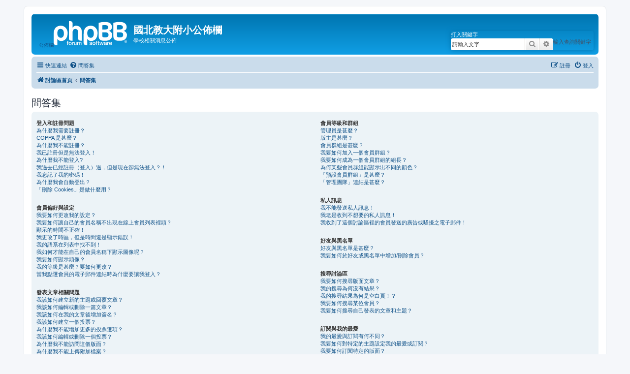

--- FILE ---
content_type: text/html; charset=UTF-8
request_url: https://www.ntueees.tp.edu.tw/phpBB/app.php/help/faq?sid=ab0e771493e039b24367ab7ca63e029d
body_size: 59772
content:
<!DOCTYPE html>
<html dir="ltr" lang="zh-cmn-hant">
<head>
<meta charset="utf-8" />
<meta http-equiv="X-UA-Compatible" content="IE=edge">
<meta name="viewport" content="width=device-width, initial-scale=1" />

<title>國北教大附小公佈欄 - 問答集</title>

	<link rel="alternate" type="application/atom+xml" title="消息來源 - 國北教大附小公佈欄" href="/phpBB/app.php/feed?sid=716d66cf520dd770c3a8dc3d767c9972">			<link rel="alternate" type="application/atom+xml" title="消息來源 - 新的主題" href="/phpBB/app.php/feed/topics?sid=716d66cf520dd770c3a8dc3d767c9972">				

<!--
	phpBB style name: prosilver
	Based on style:   prosilver (this is the default phpBB3 style)
	Original author:  Tom Beddard ( http://www.subBlue.com/ )
	Modified by:
-->

<link href="./../../assets/css/font-awesome.min.css?assets_version=50" rel="stylesheet">
<link href="./../../styles/prosilver/theme/stylesheet.css?assets_version=50" rel="stylesheet">
<link href="./../../styles/prosilver/theme/zh_cmn_hant/stylesheet.css?assets_version=50" rel="stylesheet">




<!--[if lte IE 9]>
	<link href="./../../styles/prosilver/theme/tweaks.css?assets_version=50" rel="stylesheet">
<![endif]-->





</head>
<body id="phpbb" class="nojs notouch section-app/help/faq ltr ">


<div id="wrap" class="wrap">
	<a id="top" class="top-anchor" accesskey="t"></a>
	<div id="page-header">
		<div class="headerbar" role="banner">
					<div class="inner">

			<div id="site-description" class="site-description">
		<a id="logo" class="logo" href="./../../index.php?sid=716d66cf520dd770c3a8dc3d767c9972" title="討論區首頁">
					公佈欄<span class="site_logo"></span>
				</a>
				<h1>國北教大附小公佈欄</h1>
				<p>學校相關消息公佈</p>
				<p class="skiplink"><a href="#start_here">跳到內容</a></p>
			</div>

									<div id="search-box" class="search-box search-header" role="search">
				<form action="./../../search.php?sid=716d66cf520dd770c3a8dc3d767c9972" method="get" id="search">
				<fieldset>
					<legend>打入關鍵字</legend>
					<label for="keywords">輸入查詢關鍵字</label>
					<input name="keywords" id="keywords" type="search" maxlength="128" title="搜尋關鍵字" class="inputbox search tiny" size="20"
					value="請輸入文字" placeholder="搜尋..." />
					<button class="button button-search" type="submit" title="搜尋">
						<i class="icon fa-search fa-fw" aria-hidden="true"></i><span class="sr-only">搜尋</span>
					</button>
					<a href="./../../search.php?sid=716d66cf520dd770c3a8dc3d767c9972" class="button button-search-end" alt="search" title="進階搜尋">
						<i class="icon fa-cog fa-fw" aria-hidden="true"></i><span class="sr-only">進階搜尋</span>
					</a>
					<input type="hidden" name="sid" value="716d66cf520dd770c3a8dc3d767c9972" />

				</fieldset>
				</form>
			</div>
						
			</div>
					</div>
				<div class="navbar" role="navigation">
	<div class="inner">

	<ul id="nav-main" class="nav-main linklist" role="menubar">

		<li id="quick-links" class="quick-links dropdown-container responsive-menu" data-skip-responsive="true">
			<a href="#" class="dropdown-trigger">
				<i class="icon fa-bars fa-fw" aria-hidden="true"></i><span>快速連結</span>
			</a>
			<div class="dropdown">
				<div class="pointer"><div class="pointer-inner"></div></div>
				<ul class="dropdown-contents" role="menu">
					
											<li class="separator"></li>
																									<li>
								<a href="./../../search.php?search_id=unanswered&amp;sid=716d66cf520dd770c3a8dc3d767c9972" role="menuitem">
									<i class="icon fa-file-o fa-fw icon-gray" aria-hidden="true"></i><span>沒有回覆的主題</span>
								</a>
							</li>
							<li>
								<a href="./../../search.php?search_id=active_topics&amp;sid=716d66cf520dd770c3a8dc3d767c9972" role="menuitem">
									<i class="icon fa-file-o fa-fw icon-blue" aria-hidden="true"></i><span>最近討論的主題</span>
								</a>
							</li>
							<li class="separator"></li>
							<li>
								<a href="./../../search.php?sid=716d66cf520dd770c3a8dc3d767c9972" role="menuitem">
									<i class="icon fa-search fa-fw" aria-hidden="true"></i><span>搜尋</span>
								</a>
							</li>
					
										<li class="separator"></li>

									</ul>
			</div>
		</li>

				<li data-skip-responsive="true">
			<a href="/phpBB/app.php/help/faq?sid=716d66cf520dd770c3a8dc3d767c9972" rel="help" title="問答集" role="menuitem">
				<i class="icon fa-question-circle fa-fw" aria-hidden="true"></i><span>問答集</span>
			</a>
		</li>
						
			<li class="rightside"  data-skip-responsive="true">
			<a href="./../../ucp.php?mode=login&amp;redirect=app.php%2Fhelp%2Ffaq&amp;sid=716d66cf520dd770c3a8dc3d767c9972" title="登入" accesskey="x" role="menuitem">
				<i class="icon fa-power-off fa-fw" aria-hidden="true"></i><span>登入</span>
			</a>
		</li>
					<li class="rightside" data-skip-responsive="true">
				<a href="./../../ucp.php?mode=register&amp;sid=716d66cf520dd770c3a8dc3d767c9972" role="menuitem">
					<i class="icon fa-pencil-square-o  fa-fw" aria-hidden="true"></i><span>註冊</span>
				</a>
			</li>
						</ul>

	<ul id="nav-breadcrumbs" class="nav-breadcrumbs linklist navlinks" role="menubar">
				
		
		<li class="breadcrumbs" itemscope itemtype="https://schema.org/BreadcrumbList">

			
							<span class="crumb" itemtype="https://schema.org/ListItem" itemprop="itemListElement" itemscope><a itemprop="item" href="./../../index.php?sid=716d66cf520dd770c3a8dc3d767c9972" accesskey="h" data-navbar-reference="index"><i class="icon fa-home fa-fw"></i><span itemprop="name">討論區首頁</span></a><meta itemprop="position" content="1" /></span>

											
								<span class="crumb" itemtype="https://schema.org/ListItem" itemprop="itemListElement" itemscope><a itemprop="item" href="/phpBB/app.php/help/faq?sid=716d66cf520dd770c3a8dc3d767c9972"><span itemprop="name">問答集</span></a><meta itemprop="position" content="2" /></span>
							
					</li>

		
					<li class="rightside responsive-search">
				<a href="./../../search.php?sid=716d66cf520dd770c3a8dc3d767c9972" title="檢視進階搜尋選項" role="menuitem">
					<i class="icon fa-search fa-fw" aria-hidden="true"></i><span class="sr-only">搜尋</span>
				</a>
			</li>
			</ul>

	</div>
</div>
	</div>

	
	<a id="start_here" class="anchor"></a>
	<div id="page-body" class="page-body" role="main">
		
		
<h2 class="faq-title">問答集</h2>


<div class="panel bg1" id="faqlinks">
	<div class="inner">
		<div class="column1">
					
			<dl class="faq">
				<dt><strong>登入和註冊問題</strong></dt>
									<dd><a href="#f0r0">為什麼我需要註冊？</a></dd>
									<dd><a href="#f0r1">COPPA 是甚麼？</a></dd>
									<dd><a href="#f0r2">為什麼我不能註冊？</a></dd>
									<dd><a href="#f0r3">我已註冊但是無法登入！</a></dd>
									<dd><a href="#f0r4">為什麼我不能登入?</a></dd>
									<dd><a href="#f0r5">我過去已經註冊（登入）過，但是現在卻無法登入？！</a></dd>
									<dd><a href="#f0r6">我忘記了我的密碼！</a></dd>
									<dd><a href="#f0r7">為什麼我會自動登出？</a></dd>
									<dd><a href="#f0r8">「刪除 Cookies」是做什麼用？</a></dd>
							</dl>
					
			<dl class="faq">
				<dt><strong>會員偏好與設定</strong></dt>
									<dd><a href="#f1r0">我要如何更改我的設定？</a></dd>
									<dd><a href="#f1r1">我要如何讓自己的會員名稱不出現在線上會員列表裡頭？</a></dd>
									<dd><a href="#f1r2">顯示的時間不正確！</a></dd>
									<dd><a href="#f1r3">我更改了時區，但是時間還是顯示錯誤！</a></dd>
									<dd><a href="#f1r4">我的語系在列表中找不到！</a></dd>
									<dd><a href="#f1r5">我如何才能在自己的會員名稱下顯示圖像呢？</a></dd>
									<dd><a href="#f1r6">我要如何顯示頭像？</a></dd>
									<dd><a href="#f1r7">我的等級是甚麼？要如何更改？</a></dd>
									<dd><a href="#f1r8">當我點選會員的電子郵件連結時為什麼要讓我登入？</a></dd>
							</dl>
					
			<dl class="faq">
				<dt><strong>發表文章相關問題</strong></dt>
									<dd><a href="#f2r0">我該如何建立新的主題或回覆文章？</a></dd>
									<dd><a href="#f2r1">我該如何編輯或刪除一篇文章？</a></dd>
									<dd><a href="#f2r2">我該如何在我的文章後增加簽名？</a></dd>
									<dd><a href="#f2r3">我該如何建立一個投票？</a></dd>
									<dd><a href="#f2r4">為什麼我不能增加更多的投票選項？</a></dd>
									<dd><a href="#f2r5">我該如何編輯或刪除一個投票？</a></dd>
									<dd><a href="#f2r6">為什麼我不能訪問這個版面？</a></dd>
									<dd><a href="#f2r7">為什麼我不能上傳附加檔案？</a></dd>
									<dd><a href="#f2r8">為什麼我收到了一個警告？</a></dd>
									<dd><a href="#f2r9">我該如何向版主檢舉文章？</a></dd>
									<dd><a href="#f2r10">在發表主題的時候顯示的「儲存」按鈕是做什麼用的？</a></dd>
									<dd><a href="#f2r11">為什麼我的文章需要審核後才能發表？</a></dd>
									<dd><a href="#f2r12">我該如何 bump（推文）自己的主題？</a></dd>
							</dl>
					
			<dl class="faq">
				<dt><strong>格式和主題類型</strong></dt>
									<dd><a href="#f3r0">BBCode 是甚麼？</a></dd>
									<dd><a href="#f3r1">我可以使用 HTML 語法嗎？</a></dd>
									<dd><a href="#f3r2">表情符號是甚麼？</a></dd>
									<dd><a href="#f3r3">我能貼圖嗎？</a></dd>
									<dd><a href="#f3r4">全域公告是甚麼？</a></dd>
									<dd><a href="#f3r5">公告是甚麼？</a></dd>
									<dd><a href="#f3r6">置頂主題是甚麼？</a></dd>
									<dd><a href="#f3r7">鎖定主題是甚麼？</a></dd>
									<dd><a href="#f3r8">主題圖示是甚麼？</a></dd>
							</dl>
									</div>

				<div class="column2">
			
			<dl class="faq">
				<dt><strong>會員等級和群組</strong></dt>
									<dd><a href="#f4r0">管理員是甚麼？</a></dd>
									<dd><a href="#f4r1">版主是甚麼？</a></dd>
									<dd><a href="#f4r2">會員群組是甚麼？</a></dd>
									<dd><a href="#f4r3">我要如何加入一個會員群組？</a></dd>
									<dd><a href="#f4r4">我要如何成為一個會員群組的組長？</a></dd>
									<dd><a href="#f4r5">為何某些會員群組能顯示出不同的顏色？</a></dd>
									<dd><a href="#f4r6">「預設會員群組」是甚麼？</a></dd>
									<dd><a href="#f4r7">「管理團隊」連結是甚麼？</a></dd>
							</dl>
					
			<dl class="faq">
				<dt><strong>私人訊息</strong></dt>
									<dd><a href="#f5r0">我不能發送私人訊息！</a></dd>
									<dd><a href="#f5r1">我老是收到不想要的私人訊息！</a></dd>
									<dd><a href="#f5r2">我收到了這個討論區裡的會員發送的廣告或騷擾之電子郵件！</a></dd>
							</dl>
					
			<dl class="faq">
				<dt><strong>好友與黑名單</strong></dt>
									<dd><a href="#f6r0">好友與黑名單是甚麼？</a></dd>
									<dd><a href="#f6r1">我要如何於好友或黑名單中增加/刪除會員？</a></dd>
							</dl>
					
			<dl class="faq">
				<dt><strong>搜尋討論區</strong></dt>
									<dd><a href="#f7r0">我要如何搜尋版面文章？</a></dd>
									<dd><a href="#f7r1">我的搜尋為何沒有結果？</a></dd>
									<dd><a href="#f7r2">我的搜尋結果為何是空白頁！？</a></dd>
									<dd><a href="#f7r3">我要如何搜尋某位會員？</a></dd>
									<dd><a href="#f7r4">我要如何搜尋自己發表的文章和主題？</a></dd>
							</dl>
					
			<dl class="faq">
				<dt><strong>訂閱與我的最愛</strong></dt>
									<dd><a href="#f8r0">我的最愛與訂閱有何不同？</a></dd>
									<dd><a href="#f8r1">我要如何對特定的主題設定我的最愛或訂閱？</a></dd>
									<dd><a href="#f8r2">我要如何訂閱特定的版面？</a></dd>
									<dd><a href="#f8r3">我要如何取消訂閱？</a></dd>
							</dl>
					
			<dl class="faq">
				<dt><strong>附加檔案</strong></dt>
									<dd><a href="#f9r0">這個討論區允許上傳甚麼類型的附加檔案？</a></dd>
									<dd><a href="#f9r1">我要如何找到所有我已上傳的附加檔案？</a></dd>
							</dl>
					
			<dl class="faq">
				<dt><strong>phpBB 問題</strong></dt>
									<dd><a href="#f10r0">誰寫了這個討論區程式？</a></dd>
									<dd><a href="#f10r1">為何沒有我需要的功能？</a></dd>
									<dd><a href="#f10r2">關於這個討論區上的濫用或法律上的相關事務，我該向誰反映？</a></dd>
									<dd><a href="#f10r3">我要如何聯繫討論區管理員？</a></dd>
							</dl>
				</div>
	</div>
</div>

	<div class="panel bg2">
		<div class="inner">

		<div class="content">
			<h2 class="faq-title">登入和註冊問題</h2>
							<dl class="faq">
					<dt id="f0r0"><strong>為什麼我需要註冊？</strong></dt>
					<dd>您不一定要註冊，這要看管理員是否設定您需要註冊後才能發表文章。但是，註冊將給您更多不同於訪客的權限，例如設定頭像、收發私人訊息、收發 電子郵件 以及申請加入會員群組、...等。註冊只需要花您少許時間，所以建議您註冊。</dd>
				</dl>
				<a href="#faqlinks" class="top">
					<i class="icon fa-chevron-circle-up fa-fw icon-gray" aria-hidden="true"></i><span>回頂端</span>
				</a>
				<hr class="dashed" />							<dl class="faq">
					<dt id="f0r1"><strong>COPPA 是甚麼？</strong></dt>
					<dd>COPPA，是指 1998 年美國的兒童上線隱私和保護條例。這條法律要求任何有可能收集年齡小於 13 歲的未成年人資訊的網站，必須獲得其父母的同意，或者其他合法監護人的容許。如果您不能確認您的註冊是否得遵守此法律，請聯繫律師以獲得援助。請注意 phpBB Limited 和討論區的擁有者，並不會提供法律諮詢，也不為各種法律事件提供幫助，除非有問題概述，如：「我要與誰聯繫有關與此討論區相關的濫用和或法律問題？」。</dd>
				</dl>
				<a href="#faqlinks" class="top">
					<i class="icon fa-chevron-circle-up fa-fw icon-gray" aria-hidden="true"></i><span>回頂端</span>
				</a>
				<hr class="dashed" />							<dl class="faq">
					<dt id="f0r2"><strong>為什麼我不能註冊？</strong></dt>
					<dd>有可能是討論區管理員已經禁止了註冊，以防止新的訪客申請。或是討論區管理者封鎖了您所連線的 IP 位址或者禁用您想要註冊的會員名稱。請聯繫討論區管理員以獲得協助。</dd>
				</dl>
				<a href="#faqlinks" class="top">
					<i class="icon fa-chevron-circle-up fa-fw icon-gray" aria-hidden="true"></i><span>回頂端</span>
				</a>
				<hr class="dashed" />							<dl class="faq">
					<dt id="f0r3"><strong>我已註冊但是無法登入！</strong></dt>
					<dd>首先，確認您輸入的會員名稱和密碼是否正確。如果是，那麼可能會有兩個原因。第一：如果討論區支援 COPPA，而且您在註冊時指定自己小於 13 歲，那麼您必須先按照您收到的提示完成必要的步驟。第二個原因：很可能是因為您的帳號尚未啟用。某些討論區需要新註冊會員在登入前由自己或由管理員啟用帳號。當您完成註冊時討論區將告訴您是否需要啟用您的帳號。如果您收到了電子郵件，那麼就按照其中的步驟完成啟用，如果您沒有收到電子郵件，那麼您註冊的電子郵件位址可能不正確，或者是被當作是廣告信而過濾掉。如果您確信電子郵件位址沒錯，那麼請聯繫管理員。</dd>
				</dl>
				<a href="#faqlinks" class="top">
					<i class="icon fa-chevron-circle-up fa-fw icon-gray" aria-hidden="true"></i><span>回頂端</span>
				</a>
				<hr class="dashed" />							<dl class="faq">
					<dt id="f0r4"><strong>為什麼我不能登入?</strong></dt>
					<dd>這種情況的發生有許多原因。首先，確認您輸入的會員名稱和密碼是否正確。如果是，請聯聯繫討論區管理員確認您的帳號是否被禁用。也有可能是網站擁有者在後端的組態設定錯誤，而他們需要做修正。</dd>
				</dl>
				<a href="#faqlinks" class="top">
					<i class="icon fa-chevron-circle-up fa-fw icon-gray" aria-hidden="true"></i><span>回頂端</span>
				</a>
				<hr class="dashed" />							<dl class="faq">
					<dt id="f0r5"><strong>我過去已經註冊（登入）過，但是現在卻無法登入？！</strong></dt>
					<dd>很有可能管理員由於某種原因，停用或刪除了您的帳號。有些討論區會利用每隔一段時間移除從未發文的會員做法來減少資料量。如果是這個原因，那麼請重新註冊並參與更多的討論。</dd>
				</dl>
				<a href="#faqlinks" class="top">
					<i class="icon fa-chevron-circle-up fa-fw icon-gray" aria-hidden="true"></i><span>回頂端</span>
				</a>
				<hr class="dashed" />							<dl class="faq">
					<dt id="f0r6"><strong>我忘記了我的密碼！</strong></dt>
					<dd>不必慌張！當您忘記了自己的密碼，可以很容易重新設定。只要您到登入頁面，點選<em>我忘記了我的密碼</em>，依照說明的步驟完成，您就可以很快地獲得新的隨機密碼。<br />但是，如果您不能夠重設您的密碼，請聯繫討論區管理員。</dd>
				</dl>
				<a href="#faqlinks" class="top">
					<i class="icon fa-chevron-circle-up fa-fw icon-gray" aria-hidden="true"></i><span>回頂端</span>
				</a>
				<hr class="dashed" />							<dl class="faq">
					<dt id="f0r7"><strong>為什麼我會自動登出？</strong></dt>
					<dd>如果您在登入時沒有勾選<em>記得我</em>的選項，那麼您登入討論區後只能在一定的時間內保持登入狀態。這樣能防止您的帳號被他人誤用。如果要保持登入狀態，請在登入時勾選<em>記得我</em>。若您在共用的電腦上登入討論區，則不建議您這麼做，例如在圖書館、網咖、電腦教室等。如果您沒有看到這個選項，那麼表示討論區管理員已經關閉了這項功能。</dd>
				</dl>
				<a href="#faqlinks" class="top">
					<i class="icon fa-chevron-circle-up fa-fw icon-gray" aria-hidden="true"></i><span>回頂端</span>
				</a>
				<hr class="dashed" />							<dl class="faq">
					<dt id="f0r8"><strong>「刪除 Cookies」是做什麼用？</strong></dt>
					<dd>「刪除 Cookies」是指刪除所有在討論區所建立的 Cookies。這些 Cookies 保留您在討論區上的認證和登入狀態。如果它們已經被討論區管理員啟用，Cookies 還可以提供如讀出跟踪的功能。假如您有登入或登出討論區的問題，那麼刪除討論區 Cookies 或許是有幫助的。</dd>
				</dl>
				<a href="#faqlinks" class="top">
					<i class="icon fa-chevron-circle-up fa-fw icon-gray" aria-hidden="true"></i><span>回頂端</span>
				</a>
									</div>

		</div>
	</div>
	<div class="panel bg1">
		<div class="inner">

		<div class="content">
			<h2 class="faq-title">會員偏好與設定</h2>
							<dl class="faq">
					<dt id="f1r0"><strong>我要如何更改我的設定？</strong></dt>
					<dd>您的所有設定（如果您是註冊會員）都儲存在資料庫中。要修改它們，請訪問會員控制台；點選討論區上方的會員名稱，會找到這個連結。您可以在會員控制台中更改您的各種偏好設定。</dd>
				</dl>
				<a href="#faqlinks" class="top">
					<i class="icon fa-chevron-circle-up fa-fw icon-gray" aria-hidden="true"></i><span>回頂端</span>
				</a>
				<hr class="dashed" />							<dl class="faq">
					<dt id="f1r1"><strong>我要如何讓自己的會員名稱不出現在線上會員列表裡頭？</strong></dt>
					<dd>在會員控制台的「偏好設定」底下，您可以找到<em>隱藏我的線上狀態</em>選項，啟用這個選項，那麼將只有管理員、版主和您自己能看到您的上線狀態。您將會顯示為隱形會員。</dd>
				</dl>
				<a href="#faqlinks" class="top">
					<i class="icon fa-chevron-circle-up fa-fw icon-gray" aria-hidden="true"></i><span>回頂端</span>
				</a>
				<hr class="dashed" />							<dl class="faq">
					<dt id="f1r2"><strong>顯示的時間不正確！</strong></dt>
					<dd>一般很少出現伺服器時間不準的情況，您看到的時間不準有可能是因為討論區和您處於不同的時區。如果是這種原因，您可以在個人資料中更改時區，例如倫敦、巴黎、紐約、雪梨、...等等。請注意，更改時區等操作一般只有註冊會員才可以進行。如果您還未註冊，就請盡快註冊吧！</dd>
				</dl>
				<a href="#faqlinks" class="top">
					<i class="icon fa-chevron-circle-up fa-fw icon-gray" aria-hidden="true"></i><span>回頂端</span>
				</a>
				<hr class="dashed" />							<dl class="faq">
					<dt id="f1r3"><strong>我更改了時區，但是時間還是顯示錯誤！</strong></dt>
					<dd>如果您確認您已經設定了正確的時區而時間依然錯誤，這很有可能是因為儲存在伺服器的時間是不正確的。討論區並未對標準時間和日光節約時間之間的變更做周密的處理，所以在夏季的月份裡時間有可能會和當地時間有一個小時的時間差。</dd>
				</dl>
				<a href="#faqlinks" class="top">
					<i class="icon fa-chevron-circle-up fa-fw icon-gray" aria-hidden="true"></i><span>回頂端</span>
				</a>
				<hr class="dashed" />							<dl class="faq">
					<dt id="f1r4"><strong>我的語系在列表中找不到！</strong></dt>
					<dd>這可能是沒有您所用語言的語系檔，或者雖然有但是這個討論區的管理員並未安裝它。請試著詢問討論區的管理員是否可以安裝這種語言。如果確實沒有這種語言的語系檔，您可以參與我們的翻譯工作，建立您的語系檔。更多的相關訊息可以在 <a href="https://www.phpbb.com/">phpBB</a> 網站上找到。</dd>
				</dl>
				<a href="#faqlinks" class="top">
					<i class="icon fa-chevron-circle-up fa-fw icon-gray" aria-hidden="true"></i><span>回頂端</span>
				</a>
				<hr class="dashed" />							<dl class="faq">
					<dt id="f1r5"><strong>我如何才能在自己的會員名稱下顯示圖像呢？</strong></dt>
					<dd>在瀏覽文章時，可能會有兩個圖像和會員名稱一塊顯示。第一個是和您的等級相關的圖像，一般以星星、方塊或小圓點的形式，顯示您在這個討論區的地位，或者您已經發表了多少篇的文章。第二個通常是一個更大的圖像，這是會員的頭像，一般是具有獨特的或個人的表徵。</dd>
				</dl>
				<a href="#faqlinks" class="top">
					<i class="icon fa-chevron-circle-up fa-fw icon-gray" aria-hidden="true"></i><span>回頂端</span>
				</a>
				<hr class="dashed" />							<dl class="faq">
					<dt id="f1r6"><strong>我要如何顯示頭像？</strong></dt>
					<dd>在會員控制台的「個人資料」底下，您可以使用底下四種方法之一新增頭像：Gravatar、系統相簿、外部連結或電腦上傳。它是由討論區管理員啟用頭像，並選擇其中可提供頭像的方式。如果您無法使用頭像，請聯繫討論區管理員。</dd>
				</dl>
				<a href="#faqlinks" class="top">
					<i class="icon fa-chevron-circle-up fa-fw icon-gray" aria-hidden="true"></i><span>回頂端</span>
				</a>
				<hr class="dashed" />							<dl class="faq">
					<dt id="f1r7"><strong>我的等級是甚麼？要如何更改？</strong></dt>
					<dd>等級顯示在您的會員名稱下方，表明您發表的文章數或鑒定了某些特殊會員，例如：版主與管理員。一般您不能直接更改您的等級，它們是由討論區管理員設定的。請不要為了提高等級而濫用討論區來發表沒有意義的文章。這種情況下版主和管理員反而會大量刪除您的文章而降低您的等級。</dd>
				</dl>
				<a href="#faqlinks" class="top">
					<i class="icon fa-chevron-circle-up fa-fw icon-gray" aria-hidden="true"></i><span>回頂端</span>
				</a>
				<hr class="dashed" />							<dl class="faq">
					<dt id="f1r8"><strong>當我點選會員的電子郵件連結時為什麼要讓我登入？</strong></dt>
					<dd>很抱歉！只有註冊會員才能透過討論區發送電子郵件給其他會員（如果管理員啟用了電子郵件功能）。這主要是為了防止匿名使用者利用電子郵件系統發送垃圾郵件。</dd>
				</dl>
				<a href="#faqlinks" class="top">
					<i class="icon fa-chevron-circle-up fa-fw icon-gray" aria-hidden="true"></i><span>回頂端</span>
				</a>
									</div>

		</div>
	</div>
	<div class="panel bg2">
		<div class="inner">

		<div class="content">
			<h2 class="faq-title">發表文章相關問題</h2>
							<dl class="faq">
					<dt id="f2r0"><strong>我該如何建立新的主題或回覆文章？</strong></dt>
					<dd>在版面上建立新的主題，請點選「發表主題」。要回覆某個主題，請點選「回覆文章」。您需要註冊之後才能發表文章，您所擁有的權限列表顯示在版面和文章頁面的下方（比如<em>您可以在這個版面上發表主題、您可以在這個版面上傳附加檔案、...等</em>這樣的列表）。</dd>
				</dl>
				<a href="#faqlinks" class="top">
					<i class="icon fa-chevron-circle-up fa-fw icon-gray" aria-hidden="true"></i><span>回頂端</span>
				</a>
				<hr class="dashed" />							<dl class="faq">
					<dt id="f2r1"><strong>我該如何編輯或刪除一篇文章？</strong></dt>
					<dd>除非您是管理員或版主，否則您只能編輯您自己的文章。您可以點選<em>編輯</em>按鈕編輯一篇文章（有時必須在發表後的一段時間內）。如果有人已經回覆過這篇文章，您修改後會在文章的下方留下一段編輯過後的記錄，這將列出您修改的次數和時間。在沒有回覆的情況下不會顯示，在管理員和版主修改的情況下也可能不會顯示，除非他們決定留下一段記錄說明他們編輯文章的原因。請注意！普通會員無法刪除已經有人回覆的文章。</dd>
				</dl>
				<a href="#faqlinks" class="top">
					<i class="icon fa-chevron-circle-up fa-fw icon-gray" aria-hidden="true"></i><span>回頂端</span>
				</a>
				<hr class="dashed" />							<dl class="faq">
					<dt id="f2r2"><strong>我該如何在我的文章後增加簽名？</strong></dt>
					<dd>您必須先建立一個簽名檔後才能在文章中增加，建立簽名檔在您的個人資料管理台。當您建立好簽名檔之後，請在發表文章的頁面中勾選<em>附上簽名</em>來增加簽名。您也可以在會員控制台的「偏好設定」選項中，設定顯示文章中的個人簽名，這樣每次發表文章時就會自動勾選相應選項。</dd>
				</dl>
				<a href="#faqlinks" class="top">
					<i class="icon fa-chevron-circle-up fa-fw icon-gray" aria-hidden="true"></i><span>回頂端</span>
				</a>
				<hr class="dashed" />							<dl class="faq">
					<dt id="f2r3"><strong>我該如何建立一個投票？</strong></dt>
					<dd>您可以很容易地建立一個投票，當您發表或者修改文章的時候，如果您有相應的權限，您可以在頁面下方看到一個「建立票選活動」的標籤。您需要為投票輸入一個票選問題和至少兩個票選項目。您可以設定投票的時間限制（0 表示沒有時間限制）。對於投票的選項數目，討論區會有一個限制，這由管理員設定決定。</dd>
				</dl>
				<a href="#faqlinks" class="top">
					<i class="icon fa-chevron-circle-up fa-fw icon-gray" aria-hidden="true"></i><span>回頂端</span>
				</a>
				<hr class="dashed" />							<dl class="faq">
					<dt id="f2r4"><strong>為什麼我不能增加更多的投票選項？</strong></dt>
					<dd>投票選項數量的限制由管理員設定。如果您覺得需要增加允許的投票選項數量，那麼請聯繫管理員。</dd>
				</dl>
				<a href="#faqlinks" class="top">
					<i class="icon fa-chevron-circle-up fa-fw icon-gray" aria-hidden="true"></i><span>回頂端</span>
				</a>
				<hr class="dashed" />							<dl class="faq">
					<dt id="f2r5"><strong>我該如何編輯或刪除一個投票？</strong></dt>
					<dd>投票只能由發表者，版主，或管理員修改。要編輯一個投票，請點選編輯該主題的第一篇文章；投票的相關設定總是在此。如果還沒有人參與投票，會員可以刪除投票或編輯投票選項，但是一旦已經有人參與投票，就只有版主或管理員可以編輯或刪除它。這是為了防止在投票中途修改投票選項。</dd>
				</dl>
				<a href="#faqlinks" class="top">
					<i class="icon fa-chevron-circle-up fa-fw icon-gray" aria-hidden="true"></i><span>回頂端</span>
				</a>
				<hr class="dashed" />							<dl class="faq">
					<dt id="f2r6"><strong>為什麼我不能訪問這個版面？</strong></dt>
					<dd>一些版面是限制訪問的。要檢視、閱讀、發表或執行其他的動作，您需要特別的權限。請聯繫版主或管理員允許您使用。</dd>
				</dl>
				<a href="#faqlinks" class="top">
					<i class="icon fa-chevron-circle-up fa-fw icon-gray" aria-hidden="true"></i><span>回頂端</span>
				</a>
				<hr class="dashed" />							<dl class="faq">
					<dt id="f2r7"><strong>為什麼我不能上傳附加檔案？</strong></dt>
					<dd>上傳附加檔案的功能，可以通過版面/會員/會員群組來設定。管理員可能不允許在某些版面上傳附加檔案，或者只允許討論區管理人員在版面上發表附加檔案。如果您不確定為什麼上傳附加檔案，請與管理員聯繫。</dd>
				</dl>
				<a href="#faqlinks" class="top">
					<i class="icon fa-chevron-circle-up fa-fw icon-gray" aria-hidden="true"></i><span>回頂端</span>
				</a>
				<hr class="dashed" />							<dl class="faq">
					<dt id="f2r8"><strong>為什麼我收到了一個警告？</strong></dt>
					<dd>每個管理員對自己的討論區都有一套規則。如果您違反了規則，那麼您也許會收到一個警告。請注意！這是討論區管理人員的決定，phpBB Limited 官方和這些警告無關。如果您不確知為何會收到一個警告，那麼請聯繫討論區管理員。</dd>
				</dl>
				<a href="#faqlinks" class="top">
					<i class="icon fa-chevron-circle-up fa-fw icon-gray" aria-hidden="true"></i><span>回頂端</span>
				</a>
				<hr class="dashed" />							<dl class="faq">
					<dt id="f2r9"><strong>我該如何向版主檢舉文章？</strong></dt>
					<dd>如果管理員允許檢舉，請在您想檢舉的文章上點選檢舉的按鈕，而後按照提示的步驟完成檢舉。</dd>
				</dl>
				<a href="#faqlinks" class="top">
					<i class="icon fa-chevron-circle-up fa-fw icon-gray" aria-hidden="true"></i><span>回頂端</span>
				</a>
				<hr class="dashed" />							<dl class="faq">
					<dt id="f2r10"><strong>在發表主題的時候顯示的「儲存」按鈕是做什麼用的？</strong></dt>
					<dd>這允許您保存草稿而得以在日後完成與發表。重新裝載文章的功能請到會員控制台搜尋。</dd>
				</dl>
				<a href="#faqlinks" class="top">
					<i class="icon fa-chevron-circle-up fa-fw icon-gray" aria-hidden="true"></i><span>回頂端</span>
				</a>
				<hr class="dashed" />							<dl class="faq">
					<dt id="f2r11"><strong>為什麼我的文章需要審核後才能發表？</strong></dt>
					<dd>管理員可能設定了討論區的文章必須通過審核才能發表。這也可能是因為您被管理員放入了需要審核文章的會員列表。有關詳細信息，請與管理員聯繫。</dd>
				</dl>
				<a href="#faqlinks" class="top">
					<i class="icon fa-chevron-circle-up fa-fw icon-gray" aria-hidden="true"></i><span>回頂端</span>
				</a>
				<hr class="dashed" />							<dl class="faq">
					<dt id="f2r12"><strong>我該如何 bump（推文）自己的主題？</strong></dt>
					<dd>當您在瀏覽文章時，點選「推文」連結，可以將自己所發表的主題 bump（推文）到該版面的第一頁最上頭。如果您看不到這個連結，那麼表示這個功能已經被停用，或者是尚未到達可推文的間隔時間。您也可以簡單地透過回覆主題來推文。無論您怎麼做，請確實遵守討論區的規則。</dd>
				</dl>
				<a href="#faqlinks" class="top">
					<i class="icon fa-chevron-circle-up fa-fw icon-gray" aria-hidden="true"></i><span>回頂端</span>
				</a>
									</div>

		</div>
	</div>
	<div class="panel bg1">
		<div class="inner">

		<div class="content">
			<h2 class="faq-title">格式和主題類型</h2>
							<dl class="faq">
					<dt id="f3r0"><strong>BBCode 是甚麼？</strong></dt>
					<dd>BBCode 是一種特殊的 HTML 實現方式，能否使用 BBCode 由管理者決定（您也可以在發表文章的過程中停用它）。BBCode 本身和 HTML 風格相似，每個標籤用方括弧 [ 和 ] 而不是 &lt; 和 &gt; 並且這種方式提供更多的顯示控制。要得到更多的訊息請檢視發表文章頁面中的 BBCode 說明。</dd>
				</dl>
				<a href="#faqlinks" class="top">
					<i class="icon fa-chevron-circle-up fa-fw icon-gray" aria-hidden="true"></i><span>回頂端</span>
				</a>
				<hr class="dashed" />							<dl class="faq">
					<dt id="f3r1"><strong>我可以使用 HTML 語法嗎？</strong></dt>
					<dd>不行。在這個討論區上不能夠使用 HTML 語法發表文章。大部份使用 HTML 語法產生的格式都可以使用 BBCode 語法替代。</dd>
				</dl>
				<a href="#faqlinks" class="top">
					<i class="icon fa-chevron-circle-up fa-fw icon-gray" aria-hidden="true"></i><span>回頂端</span>
				</a>
				<hr class="dashed" />							<dl class="faq">
					<dt id="f3r2"><strong>表情符號是甚麼？</strong></dt>
					<dd>表情符號，是能夠表示心情的小圖案，它是使用一個簡短的代碼產生，例如，:) 表示快樂的，而 :( 表示悲傷的。所有表情符號的列表可以在發文的頁面看到。然而，試著不要過度使用表情符號，因為它們會很快地傳遞一篇難以閱讀的文章而遭版主編輯或移除。管理員也許會設限您在每篇文章中可以使用表情符號的數目。</dd>
				</dl>
				<a href="#faqlinks" class="top">
					<i class="icon fa-chevron-circle-up fa-fw icon-gray" aria-hidden="true"></i><span>回頂端</span>
				</a>
				<hr class="dashed" />							<dl class="faq">
					<dt id="f3r3"><strong>我能貼圖嗎？</strong></dt>
					<dd>是的，在您的文章中可以顯示圖片。如果管理員允許，那麼您可以上傳圖檔到討論區上。否則，您必須使用連結去顯示儲存在公開網站上的圖檔，例如：http://www.example.com/my-picture.gif 而不能直接連結到儲存在您的電腦（除非您的電腦是一個公開的網站伺服器）或者是需要授權網站上的圖檔，例如您的 hotmail 或者 yahoo 信箱，或是受密碼保護的網站。要顯示連結的圖檔，請使用 BBCode [img] 標籤。</dd>
				</dl>
				<a href="#faqlinks" class="top">
					<i class="icon fa-chevron-circle-up fa-fw icon-gray" aria-hidden="true"></i><span>回頂端</span>
				</a>
				<hr class="dashed" />							<dl class="faq">
					<dt id="f3r4"><strong>全域公告是甚麼？</strong></dt>
					<dd>全域公告包含重要的資訊，無論何時您應該盡可能地閱讀它們。它們將顯示在每個版面的最頂端和包含您的會員控制台。發表全域公告的權限由管理員授予。</dd>
				</dl>
				<a href="#faqlinks" class="top">
					<i class="icon fa-chevron-circle-up fa-fw icon-gray" aria-hidden="true"></i><span>回頂端</span>
				</a>
				<hr class="dashed" />							<dl class="faq">
					<dt id="f3r5"><strong>公告是甚麼？</strong></dt>
					<dd>公告通常包含您目前所閱讀版面的重要資訊，無論何時您應該盡可能地閱讀它們。公告將顯示在該版面的每一頁的最頂端。和全域公告一樣，發表公告的權限由管理員授予。</dd>
				</dl>
				<a href="#faqlinks" class="top">
					<i class="icon fa-chevron-circle-up fa-fw icon-gray" aria-hidden="true"></i><span>回頂端</span>
				</a>
				<hr class="dashed" />							<dl class="faq">
					<dt id="f3r6"><strong>置頂主題是甚麼？</strong></dt>
					<dd>版面上的置頂主題只有顯示在第一頁公告底下。它們通常相當重要，無論何時您應該盡可能地閱讀它們。和全域公告，公告一樣，發表置頂主題的權限由管理員授予。</dd>
				</dl>
				<a href="#faqlinks" class="top">
					<i class="icon fa-chevron-circle-up fa-fw icon-gray" aria-hidden="true"></i><span>回頂端</span>
				</a>
				<hr class="dashed" />							<dl class="faq">
					<dt id="f3r7"><strong>鎖定主題是甚麼？</strong></dt>
					<dd>被鎖定的主題，會員無法再做任何的回覆而且它所包含任何的投票都將結束。主題被鎖定的原因有很多，而且只有版主及管理員才有此權限。如果管理員有開放權限的話，那麼您也可以鎖定自己所發表的主題。</dd>
				</dl>
				<a href="#faqlinks" class="top">
					<i class="icon fa-chevron-circle-up fa-fw icon-gray" aria-hidden="true"></i><span>回頂端</span>
				</a>
				<hr class="dashed" />							<dl class="faq">
					<dt id="f3r8"><strong>主題圖示是甚麼？</strong></dt>
					<dd>主題圖示是由發表者選定，它是和主題相關的圖案用以顯示其內容。是否可以使用主題圖示端賴管理員的權限設定。</dd>
				</dl>
				<a href="#faqlinks" class="top">
					<i class="icon fa-chevron-circle-up fa-fw icon-gray" aria-hidden="true"></i><span>回頂端</span>
				</a>
									</div>

		</div>
	</div>
	<div class="panel bg2">
		<div class="inner">

		<div class="content">
			<h2 class="faq-title">會員等級和群組</h2>
							<dl class="faq">
					<dt id="f4r0"><strong>管理員是甚麼？</strong></dt>
					<dd>管理員是擁有控制整個討論區的最高等級會員。他們可以從各個方面控制討論區運作，包括權限設定、封鎖會員、建立會員群組或版主等，這些權限由討論區原始建立者所賦予。他們也可以擁有所有版面的版主全部的權限，同樣由討論區原始建立者所賦予。</dd>
				</dl>
				<a href="#faqlinks" class="top">
					<i class="icon fa-chevron-circle-up fa-fw icon-gray" aria-hidden="true"></i><span>回頂端</span>
				</a>
				<hr class="dashed" />							<dl class="faq">
					<dt id="f4r1"><strong>版主是甚麼？</strong></dt>
					<dd>版主是獨立的會員（或會員群組中的一員），他們日常的工作是照顧版面。他們擁有所管理版面之編輯、刪除、鎖定、解鎖、移動、以及分割主題的權力。一般而言，版主會站在中立立場阻止會員發表離題、廣告或令人厭惡的文章。</dd>
				</dl>
				<a href="#faqlinks" class="top">
					<i class="icon fa-chevron-circle-up fa-fw icon-gray" aria-hidden="true"></i><span>回頂端</span>
				</a>
				<hr class="dashed" />							<dl class="faq">
					<dt id="f4r2"><strong>會員群組是甚麼？</strong></dt>
					<dd>會員群組是管理員易於管理會員的組織。每個會員可以隸屬於多個會員群組，並且每個會員群組可以授予個別的權限。這使得管理員可以同時改變多個會員的權限，像是改變版主的權限，或允許其可以進入某個私密性的版面。</dd>
				</dl>
				<a href="#faqlinks" class="top">
					<i class="icon fa-chevron-circle-up fa-fw icon-gray" aria-hidden="true"></i><span>回頂端</span>
				</a>
				<hr class="dashed" />							<dl class="faq">
					<dt id="f4r3"><strong>我要如何加入一個會員群組？</strong></dt>
					<dd>您可以經由會員控制台中的「會員群組」連結去瀏覽所有的會員群組。如果您想要加入其中某個群組那麼您可以直接點選加入。然而，並非所有的群組都是開放的。有些必須經過審核，有些是關閉的，以及有些甚至是隱藏的。如果必須經過審核，那麼該群組的組長也許會詢問您為何要加入該群組。如果您的申請被拒絕，請不要騷擾群組組長；他們將有自己的理由。</dd>
				</dl>
				<a href="#faqlinks" class="top">
					<i class="icon fa-chevron-circle-up fa-fw icon-gray" aria-hidden="true"></i><span>回頂端</span>
				</a>
				<hr class="dashed" />							<dl class="faq">
					<dt id="f4r4"><strong>我要如何成為一個會員群組的組長？</strong></dt>
					<dd>當會員群組由管理員建立時，通常會指定一個會員群組組長。如果您有興趣建立一個會員群組，那麼請傳送私人訊息給管理員，告訴他們您的想法。</dd>
				</dl>
				<a href="#faqlinks" class="top">
					<i class="icon fa-chevron-circle-up fa-fw icon-gray" aria-hidden="true"></i><span>回頂端</span>
				</a>
				<hr class="dashed" />							<dl class="faq">
					<dt id="f4r5"><strong>為何某些會員群組能顯示出不同的顏色？</strong></dt>
					<dd>很可能是管理員將不同會員群組的成員設定不同的顏色，以方便區分會員群組。</dd>
				</dl>
				<a href="#faqlinks" class="top">
					<i class="icon fa-chevron-circle-up fa-fw icon-gray" aria-hidden="true"></i><span>回頂端</span>
				</a>
				<hr class="dashed" />							<dl class="faq">
					<dt id="f4r6"><strong>「預設會員群組」是甚麼？</strong></dt>
					<dd>如果您隸屬於一個會員群組以上，那麼您的預設會員群組會用來顯示自己的會員群組顏色和會員群組等級。管理員也許會授予您在會員控制台中更改預設會員群組的權限。</dd>
				</dl>
				<a href="#faqlinks" class="top">
					<i class="icon fa-chevron-circle-up fa-fw icon-gray" aria-hidden="true"></i><span>回頂端</span>
				</a>
				<hr class="dashed" />							<dl class="faq">
					<dt id="f4r7"><strong>「管理團隊」連結是甚麼？</strong></dt>
					<dd>這個頁面提供您整個討論區的管理團隊人員列表，包含管理員、版主和其他相關討論區的詳細資料。</dd>
				</dl>
				<a href="#faqlinks" class="top">
					<i class="icon fa-chevron-circle-up fa-fw icon-gray" aria-hidden="true"></i><span>回頂端</span>
				</a>
									</div>

		</div>
	</div>
	<div class="panel bg1">
		<div class="inner">

		<div class="content">
			<h2 class="faq-title">私人訊息</h2>
							<dl class="faq">
					<dt id="f5r0"><strong>我不能發送私人訊息！</strong></dt>
					<dd>這有三種原因：您尚未註冊或尚未登入，管理員禁止了整個討論區使用私人訊息，或者管理員取消了您使用私人訊息權限。如果屬於最後一種情況，請連絡管理員以獲得更多的資訊。</dd>
				</dl>
				<a href="#faqlinks" class="top">
					<i class="icon fa-chevron-circle-up fa-fw icon-gray" aria-hidden="true"></i><span>回頂端</span>
				</a>
				<hr class="dashed" />							<dl class="faq">
					<dt id="f5r1"><strong>我老是收到不想要的私人訊息！</strong></dt>
					<dd>您可以在會員控制台中透過訊息規則以自動刪除來自某個會員的私訊。如果您收到某位特定會員的騷擾訊息，那麼請向管理員檢舉，他們有權力取消他發送私人訊息的權限。</dd>
				</dl>
				<a href="#faqlinks" class="top">
					<i class="icon fa-chevron-circle-up fa-fw icon-gray" aria-hidden="true"></i><span>回頂端</span>
				</a>
				<hr class="dashed" />							<dl class="faq">
					<dt id="f5r2"><strong>我收到了這個討論區裡的會員發送的廣告或騷擾之電子郵件！</strong></dt>
					<dd>聽到那種情況我們感到抱歉。這個討論區的電子郵件表單特徵包含可以測試與追蹤寄件者的保護資訊，您應該將它完全地轉寄給管理員，其中包含寄件者的詳細資料這是非常重要的，管理員將可依此採取適當的行動。</dd>
				</dl>
				<a href="#faqlinks" class="top">
					<i class="icon fa-chevron-circle-up fa-fw icon-gray" aria-hidden="true"></i><span>回頂端</span>
				</a>
									</div>

		</div>
	</div>
	<div class="panel bg2">
		<div class="inner">

		<div class="content">
			<h2 class="faq-title">好友與黑名單</h2>
							<dl class="faq">
					<dt id="f6r0"><strong>好友與黑名單是甚麼？</strong></dt>
					<dd>您可以使用這些列表來組織討論區的其他會員。在您的會員控制台中會列出您新增的好友，方便您快速檢視上線狀態和發送私人訊息。在風格樣板的支援下，您的好友所發表的文章也許會以高亮度顯示。如果您將某個會員加入了黑名單，那麼他們發表的任何文章都將自動隱藏。</dd>
				</dl>
				<a href="#faqlinks" class="top">
					<i class="icon fa-chevron-circle-up fa-fw icon-gray" aria-hidden="true"></i><span>回頂端</span>
				</a>
				<hr class="dashed" />							<dl class="faq">
					<dt id="f6r1"><strong>我要如何於好友或黑名單中增加/刪除會員？</strong></dt>
					<dd>您可以透過兩種方式增加會員到您的列表。透過瀏覽會員個人資料，那裡有連結可以點選增加。另外，從您的會員控制台，您可以直接輸入會員名稱來增加。您也可以透過同樣的頁面刪除列表中的會員。</dd>
				</dl>
				<a href="#faqlinks" class="top">
					<i class="icon fa-chevron-circle-up fa-fw icon-gray" aria-hidden="true"></i><span>回頂端</span>
				</a>
									</div>

		</div>
	</div>
	<div class="panel bg1">
		<div class="inner">

		<div class="content">
			<h2 class="faq-title">搜尋討論區</h2>
							<dl class="faq">
					<dt id="f7r0"><strong>我要如何搜尋版面文章？</strong></dt>
					<dd>在首頁，版面或文章頁面的搜尋欄中輸入關鍵字就可以搜尋。點選每頁頁首的「進階搜尋」連結將可以做進一步的搜尋設定。</dd>
				</dl>
				<a href="#faqlinks" class="top">
					<i class="icon fa-chevron-circle-up fa-fw icon-gray" aria-hidden="true"></i><span>回頂端</span>
				</a>
				<hr class="dashed" />							<dl class="faq">
					<dt id="f7r1"><strong>我的搜尋為何沒有結果？</strong></dt>
					<dd>您的搜尋可能太模糊，包含了許多未被 phpBB 系統建立索引的共用詞。您可以輸入更明確的關鍵詞和更多有效的選項來進行進階搜尋。</dd>
				</dl>
				<a href="#faqlinks" class="top">
					<i class="icon fa-chevron-circle-up fa-fw icon-gray" aria-hidden="true"></i><span>回頂端</span>
				</a>
				<hr class="dashed" />							<dl class="faq">
					<dt id="f7r2"><strong>我的搜尋結果為何是空白頁！？</strong></dt>
					<dd>您的搜尋結果數量太多以至於網站伺服器處理不來。請使用「進階搜尋」以及指定更明確的關鍵詞和相關的版面。</dd>
				</dl>
				<a href="#faqlinks" class="top">
					<i class="icon fa-chevron-circle-up fa-fw icon-gray" aria-hidden="true"></i><span>回頂端</span>
				</a>
				<hr class="dashed" />							<dl class="faq">
					<dt id="f7r3"><strong>我要如何搜尋某位會員？</strong></dt>
					<dd>瀏覽「會員列表」頁面並點選「搜尋會員」連結。</dd>
				</dl>
				<a href="#faqlinks" class="top">
					<i class="icon fa-chevron-circle-up fa-fw icon-gray" aria-hidden="true"></i><span>回頂端</span>
				</a>
				<hr class="dashed" />							<dl class="faq">
					<dt id="f7r4"><strong>我要如何搜尋自己發表的文章和主題？</strong></dt>
					<dd>您自己的文章可以透過點選會員控制台或瀏覽個人資料中「顯示您的文章」連結，或是點選討論區上方「快速連結」以獲得。如果要搜尋自己發表的主題，那麼請使用進階搜尋，並填入適當的選項。</dd>
				</dl>
				<a href="#faqlinks" class="top">
					<i class="icon fa-chevron-circle-up fa-fw icon-gray" aria-hidden="true"></i><span>回頂端</span>
				</a>
									</div>

		</div>
	</div>
	<div class="panel bg2">
		<div class="inner">

		<div class="content">
			<h2 class="faq-title">訂閱與我的最愛</h2>
							<dl class="faq">
					<dt id="f8r0"><strong>我的最愛與訂閱有何不同？</strong></dt>
					<dd>在 phpBB 3.0，我的最愛功能類似於您在瀏覽器中的我的最愛，當主題有更新時，您不會收到提示。而 phpBB 3.1，我的最愛更像是訂閱主題。當我的最愛之主題更新時，您可以收到通知。無論如何，訂閱將會在討論區的版面或主題更新時通知您。我的最愛與訂閱的通知選項，在會員控制台的「討論區偏好設定」中。</dd>
				</dl>
				<a href="#faqlinks" class="top">
					<i class="icon fa-chevron-circle-up fa-fw icon-gray" aria-hidden="true"></i><span>回頂端</span>
				</a>
				<hr class="dashed" />							<dl class="faq">
					<dt id="f8r1"><strong>我要如何對特定的主題設定我的最愛或訂閱？</strong></dt>
					<dd>您可以透過點選「主題工具」選單的適當連結，對特定的主題設定我的最愛或訂閱，它的位置在討論主題的頂端或底部。<br />如果您有勾選「當文章回覆時通知我」選項，那麼當您訂閱的主題有回覆時，您會收到通知。</dd>
				</dl>
				<a href="#faqlinks" class="top">
					<i class="icon fa-chevron-circle-up fa-fw icon-gray" aria-hidden="true"></i><span>回頂端</span>
				</a>
				<hr class="dashed" />							<dl class="faq">
					<dt id="f8r2"><strong>我要如何訂閱特定的版面？</strong></dt>
					<dd>要訂閱特定的版面，只要當您進入某個版面時，點選頁面底部「訂閱版面」的連結。</dd>
				</dl>
				<a href="#faqlinks" class="top">
					<i class="icon fa-chevron-circle-up fa-fw icon-gray" aria-hidden="true"></i><span>回頂端</span>
				</a>
				<hr class="dashed" />							<dl class="faq">
					<dt id="f8r3"><strong>我要如何取消訂閱？</strong></dt>
					<dd>要取消訂閱，前往您的會員控制台，點選底下的「管理訂閱」連結。</dd>
				</dl>
				<a href="#faqlinks" class="top">
					<i class="icon fa-chevron-circle-up fa-fw icon-gray" aria-hidden="true"></i><span>回頂端</span>
				</a>
									</div>

		</div>
	</div>
	<div class="panel bg1">
		<div class="inner">

		<div class="content">
			<h2 class="faq-title">附加檔案</h2>
							<dl class="faq">
					<dt id="f9r0"><strong>這個討論區允許上傳甚麼類型的附加檔案？</strong></dt>
					<dd>每個討論區的管理員可以允許或禁止某種附加檔案類型。如果您不確定哪些被允許上傳，那麼請聯繫管理員以求協助。</dd>
				</dl>
				<a href="#faqlinks" class="top">
					<i class="icon fa-chevron-circle-up fa-fw icon-gray" aria-hidden="true"></i><span>回頂端</span>
				</a>
				<hr class="dashed" />							<dl class="faq">
					<dt id="f9r1"><strong>我要如何找到所有我已上傳的附加檔案？</strong></dt>
					<dd>如果要找到您已上傳附加檔案的列表，那麼前往會員控制台，進而點選「管理附加檔案」連結即可。</dd>
				</dl>
				<a href="#faqlinks" class="top">
					<i class="icon fa-chevron-circle-up fa-fw icon-gray" aria-hidden="true"></i><span>回頂端</span>
				</a>
									</div>

		</div>
	</div>
	<div class="panel bg2">
		<div class="inner">

		<div class="content">
			<h2 class="faq-title">phpBB 問題</h2>
							<dl class="faq">
					<dt id="f10r0"><strong>誰寫了這個討論區程式？</strong></dt>
					<dd>這個軟體（未經修改的版本）的開發及釋出，著作版權歸於 <a href="https://www.phpbb.com/">phpBB Limited</a>。遵循 GNU General Public Licence  2 版 (GPL-2.0) 版權宣告，可以自由使用和發佈，參考 <a href="https://www.phpbb.com/about/">About phpBB</a> 以獲得更詳細的資料。</dd>
				</dl>
				<a href="#faqlinks" class="top">
					<i class="icon fa-chevron-circle-up fa-fw icon-gray" aria-hidden="true"></i><span>回頂端</span>
				</a>
				<hr class="dashed" />							<dl class="faq">
					<dt id="f10r1"><strong>為何沒有我需要的功能？</strong></dt>
					<dd>這個軟體由 phpBB Limited 編寫與授權。如果您確信有必要增加的功能，那麼請訪問 <a href="https://www.phpbb.com/ideas/">phpBB Ideas Centre</a> 網站，在那裡您可以票選已有的想法或建議新的功能。</dd>
				</dl>
				<a href="#faqlinks" class="top">
					<i class="icon fa-chevron-circle-up fa-fw icon-gray" aria-hidden="true"></i><span>回頂端</span>
				</a>
				<hr class="dashed" />							<dl class="faq">
					<dt id="f10r2"><strong>關於這個討論區上的濫用或法律上的相關事務，我該向誰反映？</strong></dt>
					<dd>您可以向任何一位在「管理團隊」列表上的管理員反映。如果沒有獲得回覆，那麼您應該聯繫該網域名稱的擁有者（利用 <a href="http://www.google.com/search?q=whois">whois lookup</a> 查詢）或者，如果這個討論區是運行在免費的伺服器（例如 yahoo、free、fr、f2s、com、...等），那麼請聯繫其管理者或違規管理部門。請注意！phpBB Limited <strong>沒有權力</strong>和義務來管理使用這個討論區的會員行為。不要對 phpBB Limited 詢問<strong>沒有直接關係</strong>到 phpBB.com 網站之任何的法律（服務中斷、連帶責任、誹謗、...等）問題。如果您給 phpBB Limited 寄送<strong>關於任何第三者</strong>使用此軟體的信件，都將可能獲得簡短的聲明或不予回覆。</dd>
				</dl>
				<a href="#faqlinks" class="top">
					<i class="icon fa-chevron-circle-up fa-fw icon-gray" aria-hidden="true"></i><span>回頂端</span>
				</a>
				<hr class="dashed" />							<dl class="faq">
					<dt id="f10r3"><strong>我要如何聯繫討論區管理員？</strong></dt>
					<dd>如果討論區管理員啟用這個選項，那麼所有的使用者都可以使用「聯繫我們」的表單。<br />查詢討論區的成員也可以使用「管理團隊」連結。</dd>
				</dl>
				<a href="#faqlinks" class="top">
					<i class="icon fa-chevron-circle-up fa-fw icon-gray" aria-hidden="true"></i><span>回頂端</span>
				</a>
									</div>

		</div>
	</div>


<div class="action-bar actions-jump">
	
		<div class="jumpbox dropdown-container dropdown-container-right dropdown-up dropdown-left dropdown-button-control" id="jumpbox">
			<span title="前往 " class="button button-secondary dropdown-trigger dropdown-select">
				<span>前往 </span>
				<span class="caret"><i class="icon fa-sort-down fa-fw" aria-hidden="true"></i></span>
			</span>
		<div class="dropdown">
			<div class="pointer"><div class="pointer-inner"></div></div>
			<ul class="dropdown-contents">
																				<li><a href="./../../viewforum.php?f=1&amp;sid=716d66cf520dd770c3a8dc3d767c9972" class="jumpbox-cat-link"> <span> 北小公佈欄</span></a></li>
																<li><a href="./../../viewforum.php?f=2&amp;sid=716d66cf520dd770c3a8dc3d767c9972" class="jumpbox-sub-link"><span class="spacer"></span> <span>&#8627; &nbsp; 最新消息</span></a></li>
																<li><a href="./../../viewforum.php?f=3&amp;sid=716d66cf520dd770c3a8dc3d767c9972" class="jumpbox-sub-link"><span class="spacer"></span> <span>&#8627; &nbsp; 師生榮譽榜</span></a></li>
																<li><a href="./../../viewforum.php?f=4&amp;sid=716d66cf520dd770c3a8dc3d767c9972" class="jumpbox-sub-link"><span class="spacer"></span> <span>&#8627; &nbsp; 教師研習</span></a></li>
																<li><a href="./../../viewforum.php?f=5&amp;sid=716d66cf520dd770c3a8dc3d767c9972" class="jumpbox-sub-link"><span class="spacer"></span> <span>&#8627; &nbsp; 比賽訊息</span></a></li>
											</ul>
		</div>
	</div>

	</div>
			</div>


<div id="page-footer" class="page-footer" role="contentinfo">
	<div class="navbar" role="navigation">
	<div class="inner">

	<ul id="nav-footer" class="nav-footer linklist" role="menubar">
		<li class="breadcrumbs">
									<span class="crumb"><a href="./../../index.php?sid=716d66cf520dd770c3a8dc3d767c9972" data-navbar-reference="index"><i class="icon fa-home fa-fw" aria-hidden="true"></i><span>討論區首頁</span></a></span>					</li>
		
				<li class="rightside">所有顯示的時間為 <span title="亞洲/台北">UTC+08:00</span></li>
							<li class="rightside">
				<a href="/phpBB/app.php/user/delete_cookies?sid=716d66cf520dd770c3a8dc3d767c9972" data-ajax="true" data-refresh="true" role="menuitem">
					<i class="icon fa-trash fa-fw" aria-hidden="true"></i><span>刪除 Cookies</span>
				</a>
			</li>
														</ul>

	</div>
</div>

	<div class="copyright">
				<p class="footer-row">
			<span class="footer-copyright">Powered by <a href="https://www.phpbb.com/">phpBB</a>&reg; Forum Software &copy; phpBB Limited</span>
		</p>
				<p class="footer-row">
			<span class="footer-copyright">正體中文語系由 <a href="http://phpbb-tw.net/" onclick="window.open(this.href);return false;"> <strong>竹貓星球</strong> </a> 維護製作</span>
		</p>
						<p class="footer-row" role="menu">
			<a class="footer-link" href="./../../ucp.php?mode=privacy&amp;sid=716d66cf520dd770c3a8dc3d767c9972" title="隱私" role="menuitem">
				<span class="footer-link-text">隱私</span>
			</a>
			|
			<a class="footer-link" href="./../../ucp.php?mode=terms&amp;sid=716d66cf520dd770c3a8dc3d767c9972" title="條款" role="menuitem">
				<span class="footer-link-text">條款</span>
			</a>
		</p>
					</div>

	<div id="darkenwrapper" class="darkenwrapper" data-ajax-error-title="AJAX 錯誤" data-ajax-error-text="當處理您的請求時發生了錯誤。" data-ajax-error-text-abort="使用者中止請求。" data-ajax-error-text-timeout="您的請求超過時間；請重新再試一次。" data-ajax-error-text-parsererror="該請求發生了錯誤，伺服器返回一個無效的回覆。">
		<div id="darken" class="darken">&nbsp;</div>
	</div>
<!--
	<div id="phpbb_alert" class="phpbb_alert" data-l-err="錯誤" data-l-timeout-processing-req="請求逾時。">
		<a href="#" class="alert_close">
			<i class="icon fa-times-circle fa-fw" aria-hidden="true"></i>
		</a>
		<h3 class="alert_title">&nbsp;</h3><p class="alert_text"></p>
	</div>
	<div id="phpbb_confirm" class="phpbb_alert">
		<a href="#" class="alert_close">
			<i class="icon fa-times-circle fa-fw" aria-hidden="true"></i>
		</a>
		<div class="alert_text"></div>
	</div>
-->
</div>

</div>

<div>
	<a id="bottom" class="anchor" accesskey="z"></a>
	<img class="sr-only" aria-hidden="true" src="&#x2F;phpBB&#x2F;app.php&#x2F;cron&#x2F;cron.task.text_reparser.pm_text&#x3F;sid&#x3D;716d66cf520dd770c3a8dc3d767c9972" width="1" height="1" alt="">
</div>

<script src="./../../assets/javascript/jquery-3.7.1.min.js?assets_version=50"></script>
<script src="./../../assets/javascript/core.js?assets_version=50"></script>



<script src="./../../styles/prosilver/template/forum_fn.js?assets_version=50"></script>
<script src="./../../styles/prosilver/template/ajax.js?assets_version=50"></script>



</body>
</html>
